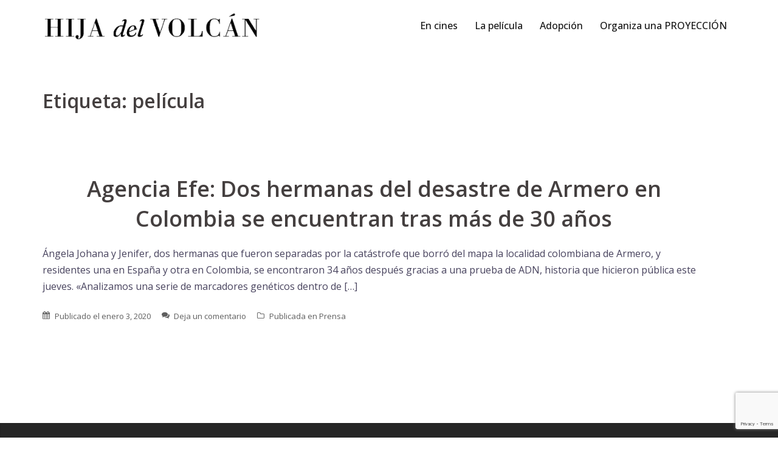

--- FILE ---
content_type: text/html; charset=utf-8
request_url: https://www.google.com/recaptcha/api2/anchor?ar=1&k=6LdJZ-wqAAAAANUjAg2zOZ4jaCnk-00OAJ1ht6vy&co=aHR0cHM6Ly9oaWphZGVsdm9sY2FuLmNvbTo0NDM.&hl=en&v=PoyoqOPhxBO7pBk68S4YbpHZ&size=invisible&anchor-ms=20000&execute-ms=30000&cb=qi43691y4kfq
body_size: 48967
content:
<!DOCTYPE HTML><html dir="ltr" lang="en"><head><meta http-equiv="Content-Type" content="text/html; charset=UTF-8">
<meta http-equiv="X-UA-Compatible" content="IE=edge">
<title>reCAPTCHA</title>
<style type="text/css">
/* cyrillic-ext */
@font-face {
  font-family: 'Roboto';
  font-style: normal;
  font-weight: 400;
  font-stretch: 100%;
  src: url(//fonts.gstatic.com/s/roboto/v48/KFO7CnqEu92Fr1ME7kSn66aGLdTylUAMa3GUBHMdazTgWw.woff2) format('woff2');
  unicode-range: U+0460-052F, U+1C80-1C8A, U+20B4, U+2DE0-2DFF, U+A640-A69F, U+FE2E-FE2F;
}
/* cyrillic */
@font-face {
  font-family: 'Roboto';
  font-style: normal;
  font-weight: 400;
  font-stretch: 100%;
  src: url(//fonts.gstatic.com/s/roboto/v48/KFO7CnqEu92Fr1ME7kSn66aGLdTylUAMa3iUBHMdazTgWw.woff2) format('woff2');
  unicode-range: U+0301, U+0400-045F, U+0490-0491, U+04B0-04B1, U+2116;
}
/* greek-ext */
@font-face {
  font-family: 'Roboto';
  font-style: normal;
  font-weight: 400;
  font-stretch: 100%;
  src: url(//fonts.gstatic.com/s/roboto/v48/KFO7CnqEu92Fr1ME7kSn66aGLdTylUAMa3CUBHMdazTgWw.woff2) format('woff2');
  unicode-range: U+1F00-1FFF;
}
/* greek */
@font-face {
  font-family: 'Roboto';
  font-style: normal;
  font-weight: 400;
  font-stretch: 100%;
  src: url(//fonts.gstatic.com/s/roboto/v48/KFO7CnqEu92Fr1ME7kSn66aGLdTylUAMa3-UBHMdazTgWw.woff2) format('woff2');
  unicode-range: U+0370-0377, U+037A-037F, U+0384-038A, U+038C, U+038E-03A1, U+03A3-03FF;
}
/* math */
@font-face {
  font-family: 'Roboto';
  font-style: normal;
  font-weight: 400;
  font-stretch: 100%;
  src: url(//fonts.gstatic.com/s/roboto/v48/KFO7CnqEu92Fr1ME7kSn66aGLdTylUAMawCUBHMdazTgWw.woff2) format('woff2');
  unicode-range: U+0302-0303, U+0305, U+0307-0308, U+0310, U+0312, U+0315, U+031A, U+0326-0327, U+032C, U+032F-0330, U+0332-0333, U+0338, U+033A, U+0346, U+034D, U+0391-03A1, U+03A3-03A9, U+03B1-03C9, U+03D1, U+03D5-03D6, U+03F0-03F1, U+03F4-03F5, U+2016-2017, U+2034-2038, U+203C, U+2040, U+2043, U+2047, U+2050, U+2057, U+205F, U+2070-2071, U+2074-208E, U+2090-209C, U+20D0-20DC, U+20E1, U+20E5-20EF, U+2100-2112, U+2114-2115, U+2117-2121, U+2123-214F, U+2190, U+2192, U+2194-21AE, U+21B0-21E5, U+21F1-21F2, U+21F4-2211, U+2213-2214, U+2216-22FF, U+2308-230B, U+2310, U+2319, U+231C-2321, U+2336-237A, U+237C, U+2395, U+239B-23B7, U+23D0, U+23DC-23E1, U+2474-2475, U+25AF, U+25B3, U+25B7, U+25BD, U+25C1, U+25CA, U+25CC, U+25FB, U+266D-266F, U+27C0-27FF, U+2900-2AFF, U+2B0E-2B11, U+2B30-2B4C, U+2BFE, U+3030, U+FF5B, U+FF5D, U+1D400-1D7FF, U+1EE00-1EEFF;
}
/* symbols */
@font-face {
  font-family: 'Roboto';
  font-style: normal;
  font-weight: 400;
  font-stretch: 100%;
  src: url(//fonts.gstatic.com/s/roboto/v48/KFO7CnqEu92Fr1ME7kSn66aGLdTylUAMaxKUBHMdazTgWw.woff2) format('woff2');
  unicode-range: U+0001-000C, U+000E-001F, U+007F-009F, U+20DD-20E0, U+20E2-20E4, U+2150-218F, U+2190, U+2192, U+2194-2199, U+21AF, U+21E6-21F0, U+21F3, U+2218-2219, U+2299, U+22C4-22C6, U+2300-243F, U+2440-244A, U+2460-24FF, U+25A0-27BF, U+2800-28FF, U+2921-2922, U+2981, U+29BF, U+29EB, U+2B00-2BFF, U+4DC0-4DFF, U+FFF9-FFFB, U+10140-1018E, U+10190-1019C, U+101A0, U+101D0-101FD, U+102E0-102FB, U+10E60-10E7E, U+1D2C0-1D2D3, U+1D2E0-1D37F, U+1F000-1F0FF, U+1F100-1F1AD, U+1F1E6-1F1FF, U+1F30D-1F30F, U+1F315, U+1F31C, U+1F31E, U+1F320-1F32C, U+1F336, U+1F378, U+1F37D, U+1F382, U+1F393-1F39F, U+1F3A7-1F3A8, U+1F3AC-1F3AF, U+1F3C2, U+1F3C4-1F3C6, U+1F3CA-1F3CE, U+1F3D4-1F3E0, U+1F3ED, U+1F3F1-1F3F3, U+1F3F5-1F3F7, U+1F408, U+1F415, U+1F41F, U+1F426, U+1F43F, U+1F441-1F442, U+1F444, U+1F446-1F449, U+1F44C-1F44E, U+1F453, U+1F46A, U+1F47D, U+1F4A3, U+1F4B0, U+1F4B3, U+1F4B9, U+1F4BB, U+1F4BF, U+1F4C8-1F4CB, U+1F4D6, U+1F4DA, U+1F4DF, U+1F4E3-1F4E6, U+1F4EA-1F4ED, U+1F4F7, U+1F4F9-1F4FB, U+1F4FD-1F4FE, U+1F503, U+1F507-1F50B, U+1F50D, U+1F512-1F513, U+1F53E-1F54A, U+1F54F-1F5FA, U+1F610, U+1F650-1F67F, U+1F687, U+1F68D, U+1F691, U+1F694, U+1F698, U+1F6AD, U+1F6B2, U+1F6B9-1F6BA, U+1F6BC, U+1F6C6-1F6CF, U+1F6D3-1F6D7, U+1F6E0-1F6EA, U+1F6F0-1F6F3, U+1F6F7-1F6FC, U+1F700-1F7FF, U+1F800-1F80B, U+1F810-1F847, U+1F850-1F859, U+1F860-1F887, U+1F890-1F8AD, U+1F8B0-1F8BB, U+1F8C0-1F8C1, U+1F900-1F90B, U+1F93B, U+1F946, U+1F984, U+1F996, U+1F9E9, U+1FA00-1FA6F, U+1FA70-1FA7C, U+1FA80-1FA89, U+1FA8F-1FAC6, U+1FACE-1FADC, U+1FADF-1FAE9, U+1FAF0-1FAF8, U+1FB00-1FBFF;
}
/* vietnamese */
@font-face {
  font-family: 'Roboto';
  font-style: normal;
  font-weight: 400;
  font-stretch: 100%;
  src: url(//fonts.gstatic.com/s/roboto/v48/KFO7CnqEu92Fr1ME7kSn66aGLdTylUAMa3OUBHMdazTgWw.woff2) format('woff2');
  unicode-range: U+0102-0103, U+0110-0111, U+0128-0129, U+0168-0169, U+01A0-01A1, U+01AF-01B0, U+0300-0301, U+0303-0304, U+0308-0309, U+0323, U+0329, U+1EA0-1EF9, U+20AB;
}
/* latin-ext */
@font-face {
  font-family: 'Roboto';
  font-style: normal;
  font-weight: 400;
  font-stretch: 100%;
  src: url(//fonts.gstatic.com/s/roboto/v48/KFO7CnqEu92Fr1ME7kSn66aGLdTylUAMa3KUBHMdazTgWw.woff2) format('woff2');
  unicode-range: U+0100-02BA, U+02BD-02C5, U+02C7-02CC, U+02CE-02D7, U+02DD-02FF, U+0304, U+0308, U+0329, U+1D00-1DBF, U+1E00-1E9F, U+1EF2-1EFF, U+2020, U+20A0-20AB, U+20AD-20C0, U+2113, U+2C60-2C7F, U+A720-A7FF;
}
/* latin */
@font-face {
  font-family: 'Roboto';
  font-style: normal;
  font-weight: 400;
  font-stretch: 100%;
  src: url(//fonts.gstatic.com/s/roboto/v48/KFO7CnqEu92Fr1ME7kSn66aGLdTylUAMa3yUBHMdazQ.woff2) format('woff2');
  unicode-range: U+0000-00FF, U+0131, U+0152-0153, U+02BB-02BC, U+02C6, U+02DA, U+02DC, U+0304, U+0308, U+0329, U+2000-206F, U+20AC, U+2122, U+2191, U+2193, U+2212, U+2215, U+FEFF, U+FFFD;
}
/* cyrillic-ext */
@font-face {
  font-family: 'Roboto';
  font-style: normal;
  font-weight: 500;
  font-stretch: 100%;
  src: url(//fonts.gstatic.com/s/roboto/v48/KFO7CnqEu92Fr1ME7kSn66aGLdTylUAMa3GUBHMdazTgWw.woff2) format('woff2');
  unicode-range: U+0460-052F, U+1C80-1C8A, U+20B4, U+2DE0-2DFF, U+A640-A69F, U+FE2E-FE2F;
}
/* cyrillic */
@font-face {
  font-family: 'Roboto';
  font-style: normal;
  font-weight: 500;
  font-stretch: 100%;
  src: url(//fonts.gstatic.com/s/roboto/v48/KFO7CnqEu92Fr1ME7kSn66aGLdTylUAMa3iUBHMdazTgWw.woff2) format('woff2');
  unicode-range: U+0301, U+0400-045F, U+0490-0491, U+04B0-04B1, U+2116;
}
/* greek-ext */
@font-face {
  font-family: 'Roboto';
  font-style: normal;
  font-weight: 500;
  font-stretch: 100%;
  src: url(//fonts.gstatic.com/s/roboto/v48/KFO7CnqEu92Fr1ME7kSn66aGLdTylUAMa3CUBHMdazTgWw.woff2) format('woff2');
  unicode-range: U+1F00-1FFF;
}
/* greek */
@font-face {
  font-family: 'Roboto';
  font-style: normal;
  font-weight: 500;
  font-stretch: 100%;
  src: url(//fonts.gstatic.com/s/roboto/v48/KFO7CnqEu92Fr1ME7kSn66aGLdTylUAMa3-UBHMdazTgWw.woff2) format('woff2');
  unicode-range: U+0370-0377, U+037A-037F, U+0384-038A, U+038C, U+038E-03A1, U+03A3-03FF;
}
/* math */
@font-face {
  font-family: 'Roboto';
  font-style: normal;
  font-weight: 500;
  font-stretch: 100%;
  src: url(//fonts.gstatic.com/s/roboto/v48/KFO7CnqEu92Fr1ME7kSn66aGLdTylUAMawCUBHMdazTgWw.woff2) format('woff2');
  unicode-range: U+0302-0303, U+0305, U+0307-0308, U+0310, U+0312, U+0315, U+031A, U+0326-0327, U+032C, U+032F-0330, U+0332-0333, U+0338, U+033A, U+0346, U+034D, U+0391-03A1, U+03A3-03A9, U+03B1-03C9, U+03D1, U+03D5-03D6, U+03F0-03F1, U+03F4-03F5, U+2016-2017, U+2034-2038, U+203C, U+2040, U+2043, U+2047, U+2050, U+2057, U+205F, U+2070-2071, U+2074-208E, U+2090-209C, U+20D0-20DC, U+20E1, U+20E5-20EF, U+2100-2112, U+2114-2115, U+2117-2121, U+2123-214F, U+2190, U+2192, U+2194-21AE, U+21B0-21E5, U+21F1-21F2, U+21F4-2211, U+2213-2214, U+2216-22FF, U+2308-230B, U+2310, U+2319, U+231C-2321, U+2336-237A, U+237C, U+2395, U+239B-23B7, U+23D0, U+23DC-23E1, U+2474-2475, U+25AF, U+25B3, U+25B7, U+25BD, U+25C1, U+25CA, U+25CC, U+25FB, U+266D-266F, U+27C0-27FF, U+2900-2AFF, U+2B0E-2B11, U+2B30-2B4C, U+2BFE, U+3030, U+FF5B, U+FF5D, U+1D400-1D7FF, U+1EE00-1EEFF;
}
/* symbols */
@font-face {
  font-family: 'Roboto';
  font-style: normal;
  font-weight: 500;
  font-stretch: 100%;
  src: url(//fonts.gstatic.com/s/roboto/v48/KFO7CnqEu92Fr1ME7kSn66aGLdTylUAMaxKUBHMdazTgWw.woff2) format('woff2');
  unicode-range: U+0001-000C, U+000E-001F, U+007F-009F, U+20DD-20E0, U+20E2-20E4, U+2150-218F, U+2190, U+2192, U+2194-2199, U+21AF, U+21E6-21F0, U+21F3, U+2218-2219, U+2299, U+22C4-22C6, U+2300-243F, U+2440-244A, U+2460-24FF, U+25A0-27BF, U+2800-28FF, U+2921-2922, U+2981, U+29BF, U+29EB, U+2B00-2BFF, U+4DC0-4DFF, U+FFF9-FFFB, U+10140-1018E, U+10190-1019C, U+101A0, U+101D0-101FD, U+102E0-102FB, U+10E60-10E7E, U+1D2C0-1D2D3, U+1D2E0-1D37F, U+1F000-1F0FF, U+1F100-1F1AD, U+1F1E6-1F1FF, U+1F30D-1F30F, U+1F315, U+1F31C, U+1F31E, U+1F320-1F32C, U+1F336, U+1F378, U+1F37D, U+1F382, U+1F393-1F39F, U+1F3A7-1F3A8, U+1F3AC-1F3AF, U+1F3C2, U+1F3C4-1F3C6, U+1F3CA-1F3CE, U+1F3D4-1F3E0, U+1F3ED, U+1F3F1-1F3F3, U+1F3F5-1F3F7, U+1F408, U+1F415, U+1F41F, U+1F426, U+1F43F, U+1F441-1F442, U+1F444, U+1F446-1F449, U+1F44C-1F44E, U+1F453, U+1F46A, U+1F47D, U+1F4A3, U+1F4B0, U+1F4B3, U+1F4B9, U+1F4BB, U+1F4BF, U+1F4C8-1F4CB, U+1F4D6, U+1F4DA, U+1F4DF, U+1F4E3-1F4E6, U+1F4EA-1F4ED, U+1F4F7, U+1F4F9-1F4FB, U+1F4FD-1F4FE, U+1F503, U+1F507-1F50B, U+1F50D, U+1F512-1F513, U+1F53E-1F54A, U+1F54F-1F5FA, U+1F610, U+1F650-1F67F, U+1F687, U+1F68D, U+1F691, U+1F694, U+1F698, U+1F6AD, U+1F6B2, U+1F6B9-1F6BA, U+1F6BC, U+1F6C6-1F6CF, U+1F6D3-1F6D7, U+1F6E0-1F6EA, U+1F6F0-1F6F3, U+1F6F7-1F6FC, U+1F700-1F7FF, U+1F800-1F80B, U+1F810-1F847, U+1F850-1F859, U+1F860-1F887, U+1F890-1F8AD, U+1F8B0-1F8BB, U+1F8C0-1F8C1, U+1F900-1F90B, U+1F93B, U+1F946, U+1F984, U+1F996, U+1F9E9, U+1FA00-1FA6F, U+1FA70-1FA7C, U+1FA80-1FA89, U+1FA8F-1FAC6, U+1FACE-1FADC, U+1FADF-1FAE9, U+1FAF0-1FAF8, U+1FB00-1FBFF;
}
/* vietnamese */
@font-face {
  font-family: 'Roboto';
  font-style: normal;
  font-weight: 500;
  font-stretch: 100%;
  src: url(//fonts.gstatic.com/s/roboto/v48/KFO7CnqEu92Fr1ME7kSn66aGLdTylUAMa3OUBHMdazTgWw.woff2) format('woff2');
  unicode-range: U+0102-0103, U+0110-0111, U+0128-0129, U+0168-0169, U+01A0-01A1, U+01AF-01B0, U+0300-0301, U+0303-0304, U+0308-0309, U+0323, U+0329, U+1EA0-1EF9, U+20AB;
}
/* latin-ext */
@font-face {
  font-family: 'Roboto';
  font-style: normal;
  font-weight: 500;
  font-stretch: 100%;
  src: url(//fonts.gstatic.com/s/roboto/v48/KFO7CnqEu92Fr1ME7kSn66aGLdTylUAMa3KUBHMdazTgWw.woff2) format('woff2');
  unicode-range: U+0100-02BA, U+02BD-02C5, U+02C7-02CC, U+02CE-02D7, U+02DD-02FF, U+0304, U+0308, U+0329, U+1D00-1DBF, U+1E00-1E9F, U+1EF2-1EFF, U+2020, U+20A0-20AB, U+20AD-20C0, U+2113, U+2C60-2C7F, U+A720-A7FF;
}
/* latin */
@font-face {
  font-family: 'Roboto';
  font-style: normal;
  font-weight: 500;
  font-stretch: 100%;
  src: url(//fonts.gstatic.com/s/roboto/v48/KFO7CnqEu92Fr1ME7kSn66aGLdTylUAMa3yUBHMdazQ.woff2) format('woff2');
  unicode-range: U+0000-00FF, U+0131, U+0152-0153, U+02BB-02BC, U+02C6, U+02DA, U+02DC, U+0304, U+0308, U+0329, U+2000-206F, U+20AC, U+2122, U+2191, U+2193, U+2212, U+2215, U+FEFF, U+FFFD;
}
/* cyrillic-ext */
@font-face {
  font-family: 'Roboto';
  font-style: normal;
  font-weight: 900;
  font-stretch: 100%;
  src: url(//fonts.gstatic.com/s/roboto/v48/KFO7CnqEu92Fr1ME7kSn66aGLdTylUAMa3GUBHMdazTgWw.woff2) format('woff2');
  unicode-range: U+0460-052F, U+1C80-1C8A, U+20B4, U+2DE0-2DFF, U+A640-A69F, U+FE2E-FE2F;
}
/* cyrillic */
@font-face {
  font-family: 'Roboto';
  font-style: normal;
  font-weight: 900;
  font-stretch: 100%;
  src: url(//fonts.gstatic.com/s/roboto/v48/KFO7CnqEu92Fr1ME7kSn66aGLdTylUAMa3iUBHMdazTgWw.woff2) format('woff2');
  unicode-range: U+0301, U+0400-045F, U+0490-0491, U+04B0-04B1, U+2116;
}
/* greek-ext */
@font-face {
  font-family: 'Roboto';
  font-style: normal;
  font-weight: 900;
  font-stretch: 100%;
  src: url(//fonts.gstatic.com/s/roboto/v48/KFO7CnqEu92Fr1ME7kSn66aGLdTylUAMa3CUBHMdazTgWw.woff2) format('woff2');
  unicode-range: U+1F00-1FFF;
}
/* greek */
@font-face {
  font-family: 'Roboto';
  font-style: normal;
  font-weight: 900;
  font-stretch: 100%;
  src: url(//fonts.gstatic.com/s/roboto/v48/KFO7CnqEu92Fr1ME7kSn66aGLdTylUAMa3-UBHMdazTgWw.woff2) format('woff2');
  unicode-range: U+0370-0377, U+037A-037F, U+0384-038A, U+038C, U+038E-03A1, U+03A3-03FF;
}
/* math */
@font-face {
  font-family: 'Roboto';
  font-style: normal;
  font-weight: 900;
  font-stretch: 100%;
  src: url(//fonts.gstatic.com/s/roboto/v48/KFO7CnqEu92Fr1ME7kSn66aGLdTylUAMawCUBHMdazTgWw.woff2) format('woff2');
  unicode-range: U+0302-0303, U+0305, U+0307-0308, U+0310, U+0312, U+0315, U+031A, U+0326-0327, U+032C, U+032F-0330, U+0332-0333, U+0338, U+033A, U+0346, U+034D, U+0391-03A1, U+03A3-03A9, U+03B1-03C9, U+03D1, U+03D5-03D6, U+03F0-03F1, U+03F4-03F5, U+2016-2017, U+2034-2038, U+203C, U+2040, U+2043, U+2047, U+2050, U+2057, U+205F, U+2070-2071, U+2074-208E, U+2090-209C, U+20D0-20DC, U+20E1, U+20E5-20EF, U+2100-2112, U+2114-2115, U+2117-2121, U+2123-214F, U+2190, U+2192, U+2194-21AE, U+21B0-21E5, U+21F1-21F2, U+21F4-2211, U+2213-2214, U+2216-22FF, U+2308-230B, U+2310, U+2319, U+231C-2321, U+2336-237A, U+237C, U+2395, U+239B-23B7, U+23D0, U+23DC-23E1, U+2474-2475, U+25AF, U+25B3, U+25B7, U+25BD, U+25C1, U+25CA, U+25CC, U+25FB, U+266D-266F, U+27C0-27FF, U+2900-2AFF, U+2B0E-2B11, U+2B30-2B4C, U+2BFE, U+3030, U+FF5B, U+FF5D, U+1D400-1D7FF, U+1EE00-1EEFF;
}
/* symbols */
@font-face {
  font-family: 'Roboto';
  font-style: normal;
  font-weight: 900;
  font-stretch: 100%;
  src: url(//fonts.gstatic.com/s/roboto/v48/KFO7CnqEu92Fr1ME7kSn66aGLdTylUAMaxKUBHMdazTgWw.woff2) format('woff2');
  unicode-range: U+0001-000C, U+000E-001F, U+007F-009F, U+20DD-20E0, U+20E2-20E4, U+2150-218F, U+2190, U+2192, U+2194-2199, U+21AF, U+21E6-21F0, U+21F3, U+2218-2219, U+2299, U+22C4-22C6, U+2300-243F, U+2440-244A, U+2460-24FF, U+25A0-27BF, U+2800-28FF, U+2921-2922, U+2981, U+29BF, U+29EB, U+2B00-2BFF, U+4DC0-4DFF, U+FFF9-FFFB, U+10140-1018E, U+10190-1019C, U+101A0, U+101D0-101FD, U+102E0-102FB, U+10E60-10E7E, U+1D2C0-1D2D3, U+1D2E0-1D37F, U+1F000-1F0FF, U+1F100-1F1AD, U+1F1E6-1F1FF, U+1F30D-1F30F, U+1F315, U+1F31C, U+1F31E, U+1F320-1F32C, U+1F336, U+1F378, U+1F37D, U+1F382, U+1F393-1F39F, U+1F3A7-1F3A8, U+1F3AC-1F3AF, U+1F3C2, U+1F3C4-1F3C6, U+1F3CA-1F3CE, U+1F3D4-1F3E0, U+1F3ED, U+1F3F1-1F3F3, U+1F3F5-1F3F7, U+1F408, U+1F415, U+1F41F, U+1F426, U+1F43F, U+1F441-1F442, U+1F444, U+1F446-1F449, U+1F44C-1F44E, U+1F453, U+1F46A, U+1F47D, U+1F4A3, U+1F4B0, U+1F4B3, U+1F4B9, U+1F4BB, U+1F4BF, U+1F4C8-1F4CB, U+1F4D6, U+1F4DA, U+1F4DF, U+1F4E3-1F4E6, U+1F4EA-1F4ED, U+1F4F7, U+1F4F9-1F4FB, U+1F4FD-1F4FE, U+1F503, U+1F507-1F50B, U+1F50D, U+1F512-1F513, U+1F53E-1F54A, U+1F54F-1F5FA, U+1F610, U+1F650-1F67F, U+1F687, U+1F68D, U+1F691, U+1F694, U+1F698, U+1F6AD, U+1F6B2, U+1F6B9-1F6BA, U+1F6BC, U+1F6C6-1F6CF, U+1F6D3-1F6D7, U+1F6E0-1F6EA, U+1F6F0-1F6F3, U+1F6F7-1F6FC, U+1F700-1F7FF, U+1F800-1F80B, U+1F810-1F847, U+1F850-1F859, U+1F860-1F887, U+1F890-1F8AD, U+1F8B0-1F8BB, U+1F8C0-1F8C1, U+1F900-1F90B, U+1F93B, U+1F946, U+1F984, U+1F996, U+1F9E9, U+1FA00-1FA6F, U+1FA70-1FA7C, U+1FA80-1FA89, U+1FA8F-1FAC6, U+1FACE-1FADC, U+1FADF-1FAE9, U+1FAF0-1FAF8, U+1FB00-1FBFF;
}
/* vietnamese */
@font-face {
  font-family: 'Roboto';
  font-style: normal;
  font-weight: 900;
  font-stretch: 100%;
  src: url(//fonts.gstatic.com/s/roboto/v48/KFO7CnqEu92Fr1ME7kSn66aGLdTylUAMa3OUBHMdazTgWw.woff2) format('woff2');
  unicode-range: U+0102-0103, U+0110-0111, U+0128-0129, U+0168-0169, U+01A0-01A1, U+01AF-01B0, U+0300-0301, U+0303-0304, U+0308-0309, U+0323, U+0329, U+1EA0-1EF9, U+20AB;
}
/* latin-ext */
@font-face {
  font-family: 'Roboto';
  font-style: normal;
  font-weight: 900;
  font-stretch: 100%;
  src: url(//fonts.gstatic.com/s/roboto/v48/KFO7CnqEu92Fr1ME7kSn66aGLdTylUAMa3KUBHMdazTgWw.woff2) format('woff2');
  unicode-range: U+0100-02BA, U+02BD-02C5, U+02C7-02CC, U+02CE-02D7, U+02DD-02FF, U+0304, U+0308, U+0329, U+1D00-1DBF, U+1E00-1E9F, U+1EF2-1EFF, U+2020, U+20A0-20AB, U+20AD-20C0, U+2113, U+2C60-2C7F, U+A720-A7FF;
}
/* latin */
@font-face {
  font-family: 'Roboto';
  font-style: normal;
  font-weight: 900;
  font-stretch: 100%;
  src: url(//fonts.gstatic.com/s/roboto/v48/KFO7CnqEu92Fr1ME7kSn66aGLdTylUAMa3yUBHMdazQ.woff2) format('woff2');
  unicode-range: U+0000-00FF, U+0131, U+0152-0153, U+02BB-02BC, U+02C6, U+02DA, U+02DC, U+0304, U+0308, U+0329, U+2000-206F, U+20AC, U+2122, U+2191, U+2193, U+2212, U+2215, U+FEFF, U+FFFD;
}

</style>
<link rel="stylesheet" type="text/css" href="https://www.gstatic.com/recaptcha/releases/PoyoqOPhxBO7pBk68S4YbpHZ/styles__ltr.css">
<script nonce="qZuIzuwMUNzjfIRGaoU_CQ" type="text/javascript">window['__recaptcha_api'] = 'https://www.google.com/recaptcha/api2/';</script>
<script type="text/javascript" src="https://www.gstatic.com/recaptcha/releases/PoyoqOPhxBO7pBk68S4YbpHZ/recaptcha__en.js" nonce="qZuIzuwMUNzjfIRGaoU_CQ">
      
    </script></head>
<body><div id="rc-anchor-alert" class="rc-anchor-alert"></div>
<input type="hidden" id="recaptcha-token" value="[base64]">
<script type="text/javascript" nonce="qZuIzuwMUNzjfIRGaoU_CQ">
      recaptcha.anchor.Main.init("[\x22ainput\x22,[\x22bgdata\x22,\x22\x22,\[base64]/[base64]/[base64]/KE4oMTI0LHYsdi5HKSxMWihsLHYpKTpOKDEyNCx2LGwpLFYpLHYpLFQpKSxGKDE3MSx2KX0scjc9ZnVuY3Rpb24obCl7cmV0dXJuIGx9LEM9ZnVuY3Rpb24obCxWLHYpe04odixsLFYpLFZbYWtdPTI3OTZ9LG49ZnVuY3Rpb24obCxWKXtWLlg9KChWLlg/[base64]/[base64]/[base64]/[base64]/[base64]/[base64]/[base64]/[base64]/[base64]/[base64]/[base64]\\u003d\x22,\[base64]\\u003d\x22,\[base64]/CiwVML8KgZ8O/PhHDq2HCrsOAwqjDicKlwr7DrcOMGH55wqRnRBJUWsOpXhzChcO1c8KEUsKLw4/CunLDiSEywoZ0w7howrzDuW1oDsOewpnDm0tIw4NzAMK6wovCpMOgw6ZyAMKmNDFUwrvDqcKiTcK/[base64]/Ct8KIwrbDksOVwr/CgSvCnsORBDLCrRItBkdPwpvDlcOUHMKsGMKhIEvDsMKCw6sPWMKuHmVrWcKGdcKnQD/Ch3DDjsOzwpvDncO9b8Owwp7DvMKOw6DDh0IOw5Ydw7Y3B244Ri5ZwrXDqH7CgHLCoSbDvD/DiXfDrCXDgsO6w4IPJXLCgWJaFsOmwpc6wqbDqcK/[base64]/Dp1HCn2rClcOBbydubSEDw7vDkFN6IcK9wqREwrY8wpHDjk/Dk8OiM8KKS8KxO8OQwrojwpgJR08GPH97woEYw7Mlw6M3YR/DkcKmTsO3w4hSwrHCrcKlw6PCj1hUwqzCuMKHOMKkwq/Cs8KvBVHChUDDuMKfwrrCqcK/S8OuMhnCncKiwobDtizCtsO3GDjChcK/KW8pw6kfw4fDqzPDm0DDqsK8w6wOCWTDunrDssKjUcObTsO7FMO1fALDrFBOw4F6T8OMJixNZlVJwq/CpMK0O0fDpMOQw4PDvMOEZ2k5ChbCvMOHSMOzcA0hXWJuwpfCoioqw5TDmMOxLTMcw7LCmMKWwqRIw78+w5XDnRlPw5VcIAJ+w5rDjcKZwqfChE3DoDtfW8KqIMOEwqDDi8OLwqNpW3whUjclfcO1V8KgGsO6MXfCicKlTMK+DcKwwqHDkTTCmyMiJXUIw6bDhcO/[base64]/DhsKrwrQ7w7ZYRsORw7TCn8K5YUvCtStGwojDtksAw7QwSsKqU8K8LVo0wrt1XsO3wrHCssKnA8O8J8KGwplEaXTCi8KfLMKgRcKrJG4nwoRcw5YsZMOlw4LCgsOiwr5jJsKCdnArwpIXwo/CpGfDtcK7w7IjwrnDt8KLDcOhCsKudFJYwqBmcCDDkcKDX0NLw7TDpcKDbMO8fxnCk3vDvmAJSMO1fsOFaMK9OsOVWsKSHcKiw5vDkTbDsE3ChcKXWR7Dvl/[base64]/DiWLCmsKOw5fDiXPCu8OCwr3ChSPCtMO8YcKAHTjCizrDnlHDgsOcCnFhwq3Dm8Ofw4RiTCNuwoPDkXnDtsK6VxHCksOjw4bCo8K0wrvCpMKlwp0rwonCiW3Cow7CsnPDosKmGzTDgsKPFcOYdsOSLVV1w6DCm2vDji0kw6bCtMOUwrB9FMKoDgB/JsKyw7MNwpXCs8O/J8KkIT9qwqfDmEPDvngnAgHDvsO+wpdvw5hawpnCklfCnMODWcOgwosKE8KoI8KEw7DDn28VB8OxZmrCnyLDnRo1RMOBw4jDvE09XsKmwo12JsOkeh7CkMKQHMKaXsOvCiXCo8OiKMOjHF0rZnXDv8KjL8Kew45SB3Rkw6kwXcKBw4fDjsOrcsKpwrZad33Dh2TCuWl/BsKkH8OTw6jDiA/Dt8KOHcO0XHzDucO/WVlQSDjChAnCssOWw7bDpQrCiEVHw7xeej4NL1hkXcKrwqjCvj/[base64]/CrcOrwq7DlAggbFR3b8O2wqjDqCR+w4wXF8OKwr51ZMKNwq3Dp3piwokYwrBTwoUkwp3CiGbCjcK2LhjCvGfDn8OeGGLCjMK1YzvCisOJYFwqw6LCs1zDncO1TMOYbzPCvcKvw4/DvMKDwqrDlnE3WEhUYsK8NloKwrBNQ8Kbw4BLdyt9w6vCjEIXN2Uqw5fDrsKpRcO6wrBvwoVuw74+wr/DhVVnKRYPJTVtPELCj8OWbSciIn7DokPCkj3DscOQMXt2J0IHX8KEwp3DrHNMfDw3w4/CsMOMF8Obw51TQMOLPloTHhXCjMKFEyrCoWBjDcKAw5HCnsKgPsKKBMKJDSjDtMOUwrvDlyXCtEplTMKFwovCrsOWwrppwpkdw73CpnfDmHJRHMOOw4PCscKvKFBdR8Kxw7p5wrrDpQTCm8KIE0EOw6VlwrxUTMKDVSccfcO/VcOKw5XCoDVnwp1awoPDgUQ/wqQJw6PCpcKVScKLw5XDiCNiw6dtHDVgw4HDvMK/[base64]/DvsKzTFY6cFhUWsODHyQTw6VVaMKGw6Bfw4rCvX8WwpbCp8KAw4TDocKrFMKHbSM9IB8sfzrDqsODZ1wGNsK1XmLCgsKqw6XDgFIbw4HCvcOUSnRdwr0eN8OPWsKVXW7CqMK+wqB3OmjDhsKNHcK/w4sbwr/CgRbCtjvDuF5aw7sRw7/CicOYw4xJNmvDjMOqwrHDlCpWw5/Do8KAI8KGw67DpQrDh8O5wpDCtsKiwqHDjMOewqzDuFbDkcOpw7ptZBx2wrbCo8Opw5rDlgUhBjPCpGFZQMKxC8O7w5fDk8KNwqJWwqBuAsOZdw7CuSXDsX7CjsKMIMOIw6RFKMO7bMOPwr/Cr8OIM8Ogb8Kmw77CjW4WKMOpZhjCqRnDlHrDgFEZwokOGE/DmsKDwpHDgMOuCcKkPcKUf8KmS8K9I19XwpIDQmk0woPCocO/[base64]/CrsKzwqHChR5MEMO1RQfDg8KDwpFVYETDqVXCoF3DlcKywqrDpcO9w5ZJaEjDthPCgkFrIsK2wqXDkAfCjUrClE9PMsOgw6kuBAAuEcK0w50ww5jCqMKKw7Fhwr/DkAkcwqDCrD7ClsKDwptya2LCiQ3Dn2vCnS3Dq8OiwphSwrvCj1x8D8K6MjzDjxEtLAXCqDXDpMOqw6bCoMKVwp/[base64]/Q8K5RCLDvMOFwqkSwprCnXR6FzjCucK1w7s0S8K5RWPCtjTDn1Eywqd6bDJrwpE6bMOUKibCkgXCvsK7w4RJwoVlw5/[base64]/CrGfCmsO9K8KsMHnDgylFwqHCrcKndcO+wpzCjsO2w5/DiDMKw6HCiT41wrRewrJ4w5DCgcOyIEbDk0p6Yy0SQB92MMOTwpMEKsOIwq1Aw4fDssKbHMO+wrlaFSRDw4QfOhtjwpwxK8O4Kisfw6bDm8KZwo8Sb8K3bcO+w7LDncKzwotDw7HClcKaCcOhwofDq1/DgjMDFMOoCTfChWjCm3goHG7ClsKRw7c/w6VUUsO/diPCnMO0w5rDncOmYBzDp8OIw5xHwq18MndxAsKlUw15wojCjcOsURQYH2RXLcKqSsOsHi3Dt0E5VMOhZcOHUQIfw7nDv8KfdMKEw4FHKEPDq3plemrDoMOzw4rDpT/CkSnDrFvCvMORORF6csKDVmVNw4MbwqHClcK+OsK7GsKAJAd2wpjCp1MQEsOJw7/CnMKxdcOKwpTDr8KKT2sTe8OoDMKNw7TCuy/DqsOyeXfCocK5Fy/CgsKYUiwbw4d2wr0Gw4XDjxHDkMKjw4gqW8KUSsKMAcOMH8Oze8KHRMKrCMOvwptawqNlwqoCwqUHU8K7bhrClcKmZ3ULfTJzG8OzXMO1Q8KjwrsXcGDCqy/DqHfDtsK6woRXQRPDusKmwrjCv8KWwo7CsMOTw5tgX8KcYTELwpfCk8OrRhDCkkRqasKIFmXDpcK0wo9rDsK+wp5pw4TDqsO8LRd3w6zDoMKmNmZrw4/DhirCklfCq8O3U8OpNykUwoLCuQ7Ct2XDsSJTwrBbLsO7w6jDqhVkw7ZUwoR1GMOzwp4PQi/DijDCj8KdwpdZL8OOw7hNw7c4wpFiw60Iw6U1w4/CoMKdIHHCrldBw5g2wqXDoX3Dn3h+w7hiwoJ+w7IiwqLDsjwvScK8VcOXw4HCnsO3w49BwovCpsOywqPCoSR0w6Q9wrzDqzjDvizDlVzCgCPClsO0w5LCgsOxTVcawoIfwprCnlfDl8KpwpbDqjdie1HDrMOubGMjJ8OfQDoNw5vDrS/Ci8OaSW3CjMOKE8O7w6rDjMO/w4fDm8KRwrXCqnYfwr0xMsO1w4pfwoQmwrLCoAPClMKDdy7CtMKRVHDDncO5YH1/U8OuYsKFwrTCicOjw5vDhGg5D0zCtsKJw6B9wpXDphnCm8K8w4jCpMOqwoNtwqXDpsKIf37DnxYEUB3DpCcGw41XAg7DtR/Dp8KjbjTDu8KFw5VDLjwGHsOWM8KPwonDl8KVwqbDokoAUW3CgMOjesKCwolCR2/CgsKdwpDDnB4zBDfDosOdB8KcwpHCnQ9TwrVYw57CiMOIc8O+w6PCv0XCsR0yw7PDijxtwo/DhsK9wo3DkMKyWMKKw4HCtGTCpxfCmn9aw5LDsknCs8KQFyIDQcO4w5XDmyBQIBzDmsODHcKbwrzChBzDsMOwasKEAWUXSMOZUsOcRyowc8OJL8KRwrzCicKCwo3DgxFGw7gFwr/DjcOKBsKWcsKZH8OiEsOlX8Kbw5DDu2/CplvDrCAkNMORw7LCt8Oaw7nDrcKEUcKewq7CpkthLm7ClzvDiTNzG8Kqw7rDizPDjnAtTMOywoRgwrNzQx/CrXI/[base64]/Djxt8wr5hwpLCuFB0JBY9wqYXwrHCnFUuw5tvw5nDsVDChsO+F8O9w4TDlcKqSMO3w60USMKhwrghwqEbw6DCiMKbBWkIwqTClMOAwrEaw63Cog3Ch8KXDyTDlRdwwrrCvMKSw7Riw6RFfsK/ehxuJWNOJcK1QMKIwq49VxzCu8KJR3HCocO2wpvDu8Kmw5YBTcKlGcO3JcOZV2c4w7MAFi7CjMKTwpwMw51EaA5TwrvDjxXDm8Odwp13wqlEbcO5FMKHwr5tw7Qlwr/DmhLCusK6FiYAwrHDohDCi07Cm0TDpH7Dnz3Cm8Obwo93d8OTU1BRIcOQDMKvDB4GFCbCsXDDscOWw73DrzVYw6NrFFQnwpUdw7Rlw73Cgj3Clwpcw7c/a1fCt8KvwpvCp8OEPnhhQ8KsQWI0wqc1ccKNQMKudsKmw6smw6TDs8KIwogAw719bMKww6TCgkjDvxBJw5vCi8OfNcKqwqFGJHvCtTLCtMK8N8O2HsKZP1/CvFEbAsKgw6HCmsOTwrRXw67ClsKHJsOwHlJjGsKMPgZFRnbCtcKPw7oJw6fDhSjDq8OfW8KMw6lBX8KTw5XCpsKkahHCiXvClcK0SMOew6/CsVrCkQ4JXcKTNcKdw4PDoBvDmsKZw5jClsKKwoIQJxjClsOKPjQhZcKPwoUPw7QWw7TCpBJkwpQgwo/CgykvFFk5BTrCosOMZ8KdUDQLwrtKRcOKwpVgasKGwoAbw5bCkmcMScKpFFJSZcKeRDLDlkDCp8OANVHCjgJ5wrkLXRonw6XDsgXCmVRZMU8Zw7/[base64]/D0vDn8O/w67CpcOvaGzDjcOBw5wCVRjChMK9wqdKwrHCpmxWElfDnBDCvsOxJD7CpsOZcVdXYcKodsKMO8KcwoQHw67CkjF3PcK4LMO8G8KjQcOmXSPCnEvCp0DDlMKAPMOSPsK3w6NSTcKNbsO/wrUgwow+X1oIP8OOdyzCrsK1wrrDpMKzwrrCusOoCsKnUMOIfsOjEsOgwrdYwrDCuivCtmdRR1fCicKTR2fDmCwYemPDgmMrwqkWBsKPfk7CvwB/wqIlworClxHDh8OPw4B4w6gNw4UbdRbDscOQwp9pSkJXwqDCkWvClsOHKcK2ZMK7w4XDkwlmQFBvZC7DlWjDlAXCtUHDglxuQwgiQsK/KQXCiGLCj2bDnsKUw57Dl8O/[base64]/M2p1K8KZwrd6F1BXKcK+alDChEnDuDJhR2TDmT5mw6AiwqEfBDoMV3/[base64]/CuDhywqxkFXPDuT/CpwfCs8Oxb8KCC3PCvMOiwrPDkEBlw4bCj8OQwpfCucOjasKcJlMOLMKkw6Q5XRvCuEfCv17DtMOrJ1cnw5NmJhh7c8KJworDtMOcdFfCnQJ1WT4iHW/Dv1IibzDCqUrCqw1fJhzChcOUw73CqcK2woHCtkMuw4LCncKewqEcFcOfScKmw6VGw5JQw7PCscOrwpZzKWZGWcK+byYOw4B3wo9qYCFZahTCsl/CpcKSwplaNipOw4XCqsOCw49yw7TCgMObwp4bXMKWYnnDiygafG3DilbDj8Onwr8twr9RYwNswprCnDxIWRN5esONwoLDqSvDiMOmKsOqJzt1UlDCiFjCrsOGw6PCg2LDk8OvIsKvw6QjwrvDtcOTw7QPPsORIMOIw6HCmhBqPDnDgxHCrmvDlMKCeMO/DC4Zw5h7Cg3Ct8KnH8Kfw7QnwoEhw7dKwrTDlMKZwrDDnkw5DFvDgMOGw5XDr8OwwoXDpB9uwpATw7XDs2HCjcOzVMKTwr/DrcKrcMOvUXkcTcOZwp3DlirDgMOtG8KXwohmw5Q3w7zDusKyw4HDllDDgcKncMKaw6jDpcOKXcOCw784w6Y+w5RALsKzwrgzwroXfHbCkh3DoMKFXMKOw4HDqgrDoRFxKCnDqsOKw4XCvMObw6/DhsKNwo3DrCDDmxcBw5Bmw7PDn8KKwqHDk8KNwoLDkAPDnsODOk5CbjIBw5nDuCzDvcOoc8O6WcOYw53ClcOJC8Klw4XDhFnDhcOFMsOPPRfDnGoQwr0vwpB/T8OawoHChxQpwqV7FTxOw4DCkWDDt8KfQ8Ohw4zDtyJudgPDnSRpTUrDrnNXw6ZmQ8OiwrRPQsKcwppRwpMlBMO+I8O1w6HCvMKjwrEPLF/DlV/CiUF+QFAZw6ARwobCg8Kww7Q/QcODw5DCviXCsDXCmUfCrMOqw5xgw6jCmcOKc8KRNMOKwqB/w71hDDnCs8OhwpnCq8OWDEbCuMO7w6vDkBdIw4obw65/w4RrKCtsw6fDs8OSTiZMwpsIchJYAMKNMcKowq8WKzDDpcOmYSfDoTllcMOYZlrDisK+PsKtCydoTRTDqsKYYHlmw57CrRfCmMONFQPCp8KnFWpMw68Fwos/[base64]/CnsKqw67CusO/w5/Dr8KOcSUsw5VYcsO1BizDmcKtPVDDuGY2DMK5F8KXf8Kmw5hYw7QLw5sBw7VJHUEiSCnCulE7wrHDh8O5UwDDlSbDjMO6wp5KwqPDg0rDn8OgTsKoHkNUG8OTEMO2bhnDkjnDs2wOP8Kww4rDlsKXwpLDuA/DrMKmw7XDpUbCrjNNw6N2w6cYwqBCw5zDiMKKw63DucOiwr0jSj0BJ1DCo8OzwqYpesKICksjw78dw5/[base64]/Dv05Cwp/CpcKxwpjDmcOcwoTDp8KOw4YYw5vDuhPChcKLF8KZwolhw4hGw75QGMORfU7DoE5Mw6nCh8OdYQDCjiNEwrovGMOEw6rDnUXClsKDbSfCvsK7WCHDucOuJynCgD7DplM9Y8KQwr4zw6HDlzfCvsK1wrnCpcKnaMODwpZjwo/DtMOBwqlbw7zCo8K2acOAw7g8csOKRSomw5bCo8KlwpwNE1rDqUPDrQo5fmVow5HCnMKmwqvCqMKrEcKlwovDiUIaM8K9wrlIwqnCrMKRfzbCjsKIw67ChQUYw4vCjkw2wq8BIcKrw4g8B8OMcMKKccOaOsOIwpvDuy/CjcOvXzU6YQPCr8OTEcOTFHYTezI0w5NMwoRnWcODw6EYNA4mGsKPHMOww5bCuTPCvsO4w6bChQnDqx/DnMK9OsOuwqpPUsKuX8KUWU3DjcOOw4/CuD4Ew7rCk8KeZTzCpMKdwqrCqVTDuMKIUzYqw7dXe8KKwrEywojDtzDDoBsmVcOZwpo9EcKlTWLCjhZcw7HClsOzPMKLwpvCqU7CrcKqMGnClx3Dk8OpMcOgd8OPwpTDjMKECcORwq/CoMKPw43CnxrDqMOPLE5SEVvCr1Nlwo5Nwr8sw6XClVd0NcKOU8O3PcOzwrAMY8OVwrzDosKPBwfDv8KbwroFIcKaUhVawo59XMOFdhxHdm8qw7kERjdcFcO4SMOpFsOwwoPDpsOXw4Vmw5pqUMOvwqNHT1cYwp/[base64]/Dui/Cvw7CmyUCPMOBWcKUwq4iZFnDsMO3MsKow4zCkgxzw5fDoMK6InZcwpl8UcKKw7B7w6jDlhzCo0/[base64]/CnR7DgsKrMsKuw5TCrQ4iw5rCq8OaT8OWO8O2woQENMOuBU0pGcOwwrsSAg9mLcO/w7BKPSFVw5vDmlICw6LDmsKzDcOZYWXDunEbaUjDsDFhIMOhRMKyA8Ogw6vDlsOBCGw6BcK3Yi/[base64]/Cr8KPw7tEwrLDqyjCgMKEbHYswqbDrsOdZ8OJOsOgwpfDm1XCvzQoUlnCoMOnwrzDtsK3J3PDscOHwoTCqQB0G3PCvMOHIMK4BUvDmMORJMOhEkLCjsOtBcKVJSfDmcKmLcOzw5gqw5V6w6HCq8OUNcKRw70fw55/[base64]/DocO/wqJPAHYuwr7CjMK7wrbCtD4ZdmcJaGrCp8KswqfCqMOXwrVvw5Edw6zCocOBw7t2aWzCn2fDtEBrTUnDlcO/MsKAO11zw6PDrhQ5EATCo8K5wrk6ScOwTSQlJQJswqJ9wqjCh8Orw6vCrjBVw4vCpMOgw6/[base64]/CiTvDmMOiw71ZMcOxeMORaADCrjjCtMOEMgrDq8KuIsKIPR/DkMKSCD0sw5/DvsK3JsOAHmrCvC3DtMKMwo3DoGs4UVIRwpUswqcAw5LCnETDjcKpwrDDkzgXGjs3wq8FFCM+enbCtMKNLcKoG2h3AhbDr8KYHn/DhsKTM2rDpsOGO8OZwpAmwoYoeznCgsKCwpfCkMOPw73DosOOw6DCsMOQwo/CkMOuacKVZlHDpjHCp8KVRMK/woE5dnISGCXDoVAjeHrDkQ4hw6UhbX19F8KpwrzDiMO/wrbClkjDqXPCgnt1QcOLY8K4wqpSJETCm1JRw41CwoPCtRlXwojCjwjDvycASxTDhTnDqRRTw7QPYcKdHcKMG0XDgsOUwqXCk8OfwpfDrcOiXcKWOsOZwoJ5wojDhMKWwq48wr7DqcK1LXrCpQxvwo7DiS7Ch27CicKPw6c+wrLCn3XClRgYKMOgw6/DhsOWNyjCq8Ozwp84w5fCjjDCp8ObbcOzwrLDvsKTwpotB8OBFcOWw7XDggTCtcOwwoPCh1HDkxAnZMKiZcKhV8Kbw6gEw7fDt3MzCcK2w7/[base64]/[base64]/[base64]/CuyIGUkvDmHvCm8KUwpd8wqhGEmlNYcKew4Z4w6tGwp5DTRtGE8OrwoQSw7TDhsODcsOcR3IkbMKvM05oKW3CksO2E8OwDMOeAcKEw6XCt8OFw6QCw50Cw7zClXNKcU5fwp/[base64]/DuUNaLwzCrynDlsK/d3nDrMOBUDRHZ8O0wrsyZ03DgALDpAjDp8KqUVjCiMO4w7ojKgoMLlPDuwbCp8OSDyl6w61RIgnDmsK+w414w6g0ZcKOw4YHwo/Dh8Orw4QNbFl5SErDm8KhFArCmcKiw6zCvcKKw6MdLsO4SHIYVjTDlMOLwplaH1/CksKYwqRQfB1Kwp0aDkrDtS3CulUTw6LDnG3ClsK+M8K2w7EXw6UiViQFaSdbw7HDqldtw4DCuiTCswplWxnCtsOATXjCtsOHRsOdwp49wqHCsTN/wrg+w61fwrvCisO3bm3Co8Kww6zDlh/[base64]/Dpx/Cv8OUw6LCgmrDqG80NkgMw6cFLsOwP8KEw6h7w50fw63DvsObw6QLw4/DnFEFw7AeTcKuIyzDnyVcw5VTwqtsQTHDjSIDwoRMRMOPwo0fNMOfwqIyw6dzTsK+WX1eNMOCOMKuVhtzwrEmOmLDmcO2VsKow6HDtF/[base64]/eT7CjkVMwqNXw7pUK295w6DDg8KLWmMrwoxWw58yw5XDuw/Di23DmsK6ZizCqW3CocOWAcKEwpEtcsKaMwDDlsKOwoLDr3/CpCbDsU4bw7zCk3XDg8OhWsO4eBFgGVXClMKDwqduw7JEw7MXw43DpMKHc8K2bsKswoJQUSpwe8O4QXIVwrEnHUpDwqUhwq1MYVYaLSpywqLDngDDpW/DqcOhw6Mkw5vCs0fDgMKnaUPDokx/wqbCuDdHUC7DmS5nw6PDsgYNw5TCi8O1w7rDlTnCjQrClFJvbjscw7fCo2UtwpjCoMK8wrTDnH17w78IFAvDkiZDwqPCq8OzLinCocOPbBDDnCnCs8Ouw4rCscKvwqzDt8OIfUbCvcKDEwYrJsKmworDmBscWVc7acKTMsOgbHnCkV/CuMOWdRXCmcKjFsOndcKRw6E7LcOTXcOuOhR1E8Kzwo5KFmbDp8OaesObG8OdeXDDncOaw7TCrsOePl/DhSsJw6oSw7HDg8KkwrdOwrpjw43CisOMwpVxw6Urw4oNwrHCnsK4w43CnjzCkcOhfA7DoGvDpynDnSbCksOgL8OkGcO8w6bCn8K2WjjCgMOLw789YUHCisKjZ8KKGcOOZsO3aHfCqRHDqSnDjSxWAlYGcFYRw6sjw5HCl1LDsMKcY3JsFSbDg8Oww5wPw4VWYy/CisOXwpfDv8O2w73CgyrDiMO1w48kwrzDvMKWw6g1LQbDgsKiVMK0BcKzZ8K9G8KbX8KjSF1XUhvCiWfCqsOvV3/CuMKLw7fCl8Onw6rDpBXCjhdHw4LCukQBZgPDgGwSw43Cr0/Dvz4mIxDDjFsmDcK6w6RkPVzCqcOZMsOQwrfCo8KCwrfCnsOrwqVCwodqwrHCmX8pP2sdOcKdwrlfw5VnwociwqzDtcO2QMKHYcOkVlgofmgcwrp0CsK3EMOkacOEw4cBw5sqwrfCkCRMFMOcw7rDgcKjwq4pwrXCnn7DkcOGSsKbPEA6WH/[base64]/EHZfIzTDscK/dcKMw6vCqMKuw7xZwroSCcKbHyTCmcK1w53CosOfwq8fFsKhVy/CsMKywpnDpH5tMMKeIAjCtWTDv8OYPWQyw755FcKxwrXCrHx5LWBowrXCtiDDjsKvw7PChTvDm8OpHDDCrlQsw6gKw67CjxPDrsOdwoDDm8KhZFh6BcOcci47wpfDisK+bXgHwr8ywrbCusKQQF81GMOqwrwAIMKHZCczwp/DjMOLwoVNasOiZ8KswqU5w68zPsObw4Bgw4vCmsKhAWrClMO+w50gwpY8w6zCuMOhd2JJB8KOM8KDEijDo0PDkMOnwrNbwrA4wqzCoxR5TH3CtMO3wq/DmsKCwr/CtH4yAEATw4orw47CsmV2K1PDt2XCucOywp3DnizCvMK3CnzCvMKoWQjDgcOXwpRbXsOcwq3ClHfDksKib8KkJMKKwp3Dj0vDjsKHesO5wq/[base64]/DgsKiD2kRw63DuRoRw7NiWxcEwpXDlsOZw7DCjsKbQsKYw63CjMOhB8K4S8OMJcO5wowOc8K+CsKxB8OSHUHCtSvCiXjCjcOIYTjCpsKxWQvDtMOgScKgScKaOMObwp3DnhbDpcOvwowPAcKhd8KCCkUOXcObw57CscKew4gXwprDrirCmcOdYibDuMK/PXtMwpDDv8Kqwo82wr3CmhrCrMOew7tGwrHCv8KINsKXw7cZVVkHKUvDg8KlN8KnwpzCmWzDqcKkwqPCgcK5wo7CjwESPXrCvD7CumkGLy5lwrwIRcKELlZMw5vCoRfDs3DChsK3H8K7wo0xRcKbwq/CvmXDqQBZw6/CgcKVdnFPwrjCqEJKW8O6DzLDp8ObPcOCwqccwpIswqolw5rDjhbChcK/wqoEw5DCjcKuw6tIYRDCvgLDvsOiw6VAwqrCo3vCiMOKwq7ChwlzZMK/woBTw7MSw5dKbULDtWlXKTrCusO5wpTCm2ZawoRZw4s0wofClcOVU8OKFlPDncOEw7LDvsOXA8Kmcw/DpQteQMKLHmkCw63DjEnDgcOnwq09OxQ/wpcDw6TCl8O2wobDpcKXwqw3EMOWw6FUwqnDmcKtT8KMwohcFmrDm0/Cl8O/wpPCvHMrwqE0X8Ogw7/[base64]/CrsO/[base64]/[base64]/wqrCmz5+wpjCj1gPYcO8NsK4TEo2wo/DljFuw7EtPi0fKlANEMKqTEopw7cOwqrCmQw1WVDCsiHDksK4elsow4xawoJHHMO3BE96w5vDtcKaw508w4jDj2DDocOqKAs6URQUw5U/ecKYw6fDlgNjw7/CuQI7eSfDvMOew6vCo8ORwrAQwrDDhhBQwoPCusOdGMK7woglwp7DgDTDi8OjEB5CCMKmwpoQWE0cw6MDPUo/HsOmD8Ogw5/DgsOYKxM7DTA5O8KWw6JAwq98OzTCkRcTw4fDtWURw6Ucw7XCuUIFJULCh8Obw5llMMOpw4TCjXbDj8OKwrLDo8O6ZcOzw67CqUQEwr1bAsKxw4/DrcO2MSYqw4jDg2jCucO3LR3DjsOWwozDicOFwq/DuhvDhsOEw5vCv2oMO1MXDxwrCMKhHW0FTSp3LyjCkDnDgwBewpbDgQMUPMOywpoxwrbCrl/DpSnDvcKvwp1gKGkQQsKLFjrChMKOBAvDgcKGwo1Gwp13R8O+w407R8OfQ3VdHcObworDliJnw7LCpSHDo2rDrF7DgsO5w5Jfw5XCuVvDuytfw5spwozDvsOrwpgNbQjDp8KFch5RTn5twqtvMUXCnsOjX8K/M29IwpRCwqExM8Kxd8KIw6nDjcKYwrzDhSB/TsK2H1PCsl97SCAGwo5sYW8LU8KUA0ZJVVN/fmZAcQcwN8OyEhFTwq7DoFHCt8Kyw78UwqHDtRzDoyAgU8K4w6TCtBkxDsK4NUnCm8OWwoASw53Cq3sMwqnCssO9w6/DpsO+P8Kcw5nDgVJvMcOBwpVqwpIawqN7Axc0BX8yOMK7wpPDhcOiEcKuwoPDom5/w4HCmkgtwpl7w6oJw7MCfMOjOsOswpEIS8OiwrA4bhlRwr4GCF4Pw5AgPMKkwpnDowzCl8KuwovCuy7CnDnCiMOCXcOsecKOwqYQwqkHN8K2wpMTQcOmw6wzw4/DsGLDtiArRiPDiBp9PsKxwrTDusOzfXTDsQVKwoguw4htwp/CjB5WXGnCoMOCwo0Bw6HDsMKPw5d9Y0x6wpLDm8OvwpDDrcK0woUJbsKlw7zDncKUV8OVB8OBMxt9P8OuwpbCixsqwqDDvEQdw6VEw5DDjz1SYcKlIMKaXcOjOMONw6MpIsOwJAfDkMOANcKRw5cqNG3DhcK/w4PDhBzDqVAoTnB+Mygqw5XDixvDtBjDmMOWA0rDgiLDm2bCphPCocKswpEIw48HUEcFw7jCnFVtw4zDlcOXwpHDu0Mrw53DryMFdGN7w4tHVsKuwo/CjmrDv2XDhcOvw4cNwp9iecOcw7/Cqgwpw7t/[base64]/UWbDqsKqw55jAlvDj8KtNRDDsMKSRsOvwq3Cgxc+woDCoF5Yw5UvFsOrHk/[base64]/Dp8KfHMKawoxKwpjDgB09wrDCssO9DMOjHcKTwpHCu8KwAcOwwpJMw6TDtcKjaTJcwp7CgmRmw7xjbDZLwpjDnBPCkHzDusObXwzCh8OSWkV1ZwQtwq1cIxAPBcO2X1INKFI4ITVnO8KHIcO/FMKbP8K0wqRpC8OIOcOreE/DksKAJg3CnSrDncORbcKxTmtLfsK5bw/CjMOPZMOjw4NQYcO4YXfCtXgUesKdwrLDg0jDmsKnKCEJHgvCpRhVw7UxRsKww47DnitwwoQawpXCjwvCkWnCqWbDgsKEwpl2H8KbGMO5w44vwoDDrTfDksKNw4fDm8KDE8KHfsOMOHQZwrTCrx3Crh/Dig1Ew48Ew5XCv8OAwqxFCcKzBcO3w5HDoMKtW8KgwrvChnnCjl7CujTClk5pw5lsesKJwqxmT0sswpbDqEI9Tj7DhQ7Cr8OubXBDw5DCqQDDr3Mzw4cBworCncOXwotmccOkH8KfXsKGw70twqzCrBoRJcKPAcKiw5bDhcKVwo/Du8KQKsKtw4zDn8OGw4XCssKTw4g0wo1iYAUzG8KFw5bDi8K3MndaDn5Jw545GgrDrMOqPMKFwoHCnsKyw7fDlMOYMcOxGSbCqsKHO8OzZSDCt8OOwrojw4rDhcObw6XCnCPCrXXCjMKNQyDClG/Do3tfwqnCmsOYw6IrwqDCqMOQEcKjwpvDiMKAwqFHKcKew5PDuUHDqEHDsCnDgwfDlcOHbMKzwoLDqsOQwqXDhMO/w4PDlmnCpMOCMMOXcSjCvsOqNsKiw7EFB1p1CcO8bcKdcQkcRkLDmsK4wrvCo8Ozw5gpw48YIRzDmHrCgnPDtcOuwoDDrFMSw6Q8fhMOw5fDtRvDoSdnJXbDgDdVw7PDsA/CsMKkwoLDkTTCoMOOwrl4w4FswqUYwr/[base64]/DscKHTMOqeGDDgsOBQhMOWk0cfGgCwqzCrQ7Cij5Tw6zCtD/[base64]/DoMK7WizCrsKMw7LDi3DDinvCssKzwp/CgcKMw6E2acOnwr7Ci0DDuXPCr3zCogx6w4o2w47DnUrDvxwEK8K4TcKKwrpGw7RlCxjCmhZ6wqlzAMKkKgJHw6V4w7FUwo0+wqzDgsOwwpjDlMKvwrsEw7Epw5HDq8KHHj3DssO/E8OswqljFMKZSCcXw7xXw5rCqMO6MARQwr0Iw7rCmktow6FZHAoCGMOUHyPCm8K+wrjCrm7DnhlgVX0KEcKFT8OkwpXDiSZ/LnnDq8OWD8K3B0Y1BRguw4DCk0oFDnUdw5vDjMOBw5h2wrnDvmM+QgcMwqzCpSoYwqfDucOPw5Ujw5kuMmbCmcOId8ODw5woIsOow6VYciPDisOtYsO/ZcK0YgvCv2HCmEDDiVrCv8KCKsKBNsODIFzDvhnCuTDCksOlwr/[base64]/DscKdwq8yw7caRcKgw5nCnWXCo8OHw6LDtcKrZATDn8O/w5LDqRHChcK2TGzCpVAdw4fCj8KQwpMfJsKgw57CimZDw6lgw7zCnsOdT8OEPG/DlcO9Z3bDkWUJw4LCjwYNw6FSw6peQnbDuzVCw4Vww7QQwqFyw4RLw5JiUH7ClXDCisKjw6PCpcKYw6Bfw4pVwqpNwpnCpsOPBAoSw7cawr4UwozCsiXCq8ObfcOacEXCv15/LMO1Y08eesO2woXDtiXCtBMAw4NEwrXDq8KMwo4tTMK3wqhvwqBSeEcowpJqf3QZw5bCtRfDk8OFScKEJ8OOXHUJT1Njw5TCncKwwqFEQMKnwqd7w6hKw6TCqsOmS3RvJQPCmsOvwo7DknHDhMOfE8KrNsOdAgXCgMKmO8KHI8KFX1jDiBojbG/Cr8OGasKsw6zDmcKhPcOIw4wsw5EUwqHDgSRceQ3DhUHCt2duEcO/[base64]/[base64]/CvUxnVlx3IcOrZW3Cp8O6w6lRUnLCksKSNcKtfh9Pw5ZWSWpKAzINwrtTbWwQw5sOw60HW8ORw5c0TMOsw6HDiQ9FUsOgw7/CtsOPEsOaY8KiK2PDqcKcw7ckw6ZCw79kZcO3w7lYw6XCm8KNCsKDOWjClsKQwrTCncKrYsOGBMOrw4UUwoNHQ0U0wqLDlMOewpjDhm7DrcOJw4dVw6TDmH/ChEhRIsOUwqrDkzRCI3XCrHk3AMKsK8KqGsKqIVfDugpfwqHCuMOeG0nCpGwKfcOvL8KGwqIYVHbDvxdCw7HCozBGwr3Ckg4/ccKjScOuMHjCucOqwoDDjyzDhV13AMOUw7fDh8OwERDCucKQLcOxw6MhKVDDrk0yw6LDhF8uw5JIwoVWwq/Ct8KSwrvCnVYiw4rDmzgOI8K5CSEdWcOaKUpFwoEyw4oSMzDCkn/[base64]/wr0cw6kTEMO1wrLCiUADaMOEf2XDiFPDl8O8cwfDgThdbnFuQMKqGBsZwr0lwr/DslRew6vDoMKVw43ChS9hNcKmwonDtMOqwrZEwqAWDWU2ZiHCpCfDoi7DuF/[base64]/DnGQ9w7DDqwAeS8OWP3RIVWvDgQ7CijQjw7IKOERDw6trDsOhUj0gw7bDiy/CvMKfw49uwpDCscOQw6HCqDcWaMKnwrLDscKMWcKQTlvCpTLDoUzDgMOue8O3w5Y3wqnCtkM5wrZywoTCkGYew4TDlEXDrcKNwrzDrcKyHcK+Wn9Vw4/DrDQ/PsKqwpROwppdw5oREwk1T8KZw5N7GgFbw7pJw6LDhF13UsOoezUoFHbCmX/[base64]/DmChkw6Ayw6ZsZCPCjcK3K8O+w7cQPcOQPEXCk8OswoPCpVUGw4hXBcKRwrBnM8OsZUEEw6s+woDDkcOSwrtrwpADw70+e2jClsKJwojDmcOdwoIlAMOOw6TDk1QFwp/DuMKsworDuE8zJcKnw4kXBhQKA8OUw5nCjcKTwph9FTRQw41GwpbDhgPDngZuRcK2w53CsAbCisKNPcO6fMOqwpRCwqtpIRQow6XCrWPCn8OPNsOuw4tww6tYGcKQwr1+wrjDthdcLRAxRHBjw6B/fMKSw4dAw5/[base64]/CnVjCmixCw6rDsUNgAMOeKFjCplwZw75aZ8K1bMKBH8K0dV4pwqEwwpVRw6snw5ppw73DtAwpVUc4OcK+w6NnMcOdwr/DkcO6HsOHw4DCvGVUPMKxMsKRVyPChAJLw5cfw57CnXQOYRBMw4bCpSd/wpVxPMKcFMO0MQ43HQY6wrTCvXZYwpnCm0HDqFjDkcKzDn/Dn00AQ8O5w69xwo0dAMO5CH0GUsKqN8KGw7tawokwIy9mdsO6w63DkMOECcKiFS3Cj8KsJ8KTwrPDqcODw5gJw77Dq8OrwqZEIQUlwq/DvsOoQX7Dl8KzRsOhwp0xRcONdXdPbRzCmMKtEcKkwqTCn8KQQkjCiyrDu33CgQReecKfIcOlwprDoMOPwo9Lw7lxej49asOEw4NCNcOpZlDCnMK2QRHDjxk2B0QFGw/CpcKGwpV8VgDClMORZgDDvCnCpsKiw6UqBMKAwrjCs8KnTsOtCmjDsMKdwodOwqHCucKIw4jDvn/Cm0wLw6EFw4Qbw63Cn8KTwoPCr8ObbsKHNcOxw41iwpHDnMKRwqV1w4zCoi9AH8KVO8KAZXHCmcKSE3HCssOJwpQxw4JPwpBrJ8OyN8K1w7MvwojCh0vDucO0wozCrsOvSGs8w7xTR8KrS8OMbcKqbsK5emPCmEZFwpvDucOvwonCiVhLWMK/[base64]/[base64]/[base64]/CiMO9w6/Dv3lxe8KEwqcQNGTDu0M2RsOyLcOWw44dw6ZZwrBhw6HDh8KJD8KqDMKVwq7CuBrDhiBnwrXChMKCXMObWMO9CMO9bcOwd8ODRMOlfhwHYsK6BC9WSVY5wq45BcOhw6jDpMO6wqLCuBfDgQzDvcKwV8K4RShswqcdSDRkC8OVw6QTBcK/w5HCr8OPbWklWcONwq/Ch10swqfCuFrDpDcgw6s0SykIwp7Ds0lAI2TCuw0ww7bCsxHDkCcjw7w1JMOfw5/CuBnDp8Kwwpc7wpDCuRV5woZqBMOKZsKhHMKmdX3Dig1HClQzDMObAAgNw7vCh1jDncK6w4DDqsKgVgQOw4ZHw7t8IlgNwr3DujjDscKiNlzDrRHChU/DhcKFBWp6HkhZw5DCr8OpN8Omwr3CrsOacsKbV8O1GAfCj8KVZAXCjMOAJFhWw7MDVSk2wrAGwokFIMKswqoTw4vCt8OlwpIjGBfCq1QyGEHDokfDjsKKw5DDu8Ouf8OnwpLDjXpNw5BjZ8KBwo1aJGfDvMK/acK5wqsDwolDR1QfJMOew6nDkcOddMKTKsOVwobCmAU3w6DClsOnPcKfDzvDnykmwq3DpsKfwozDpsK5w4dICsO8w58TEMKtSVEcwrrDihIuWHgBOCfDtVnDvxtKQzfCqsKnw7ZmdsOrEBZJw6lMd8O5wrIjw6LDmw9Hd8KqwoBfbsOmwpc/Wz4lw6gTw58qwpDDnsO7w63DkWwjw5Jaw4LCmxpxScKNwolcXcKvYEfCtjbCsEcVesKhZnzCgFN5HMKuBMKYw4LCpQPDh3Mbw6MRwpdIw6Vtw5DDlsKvw4vDisKnRD/DoSIOfzZUFTJDwo9Nwq0zwpZUw7dDHybCkk/CncKgwpUmwr5lwpLCshkGw5TCtX7DjcK2w6rDo1LDqynDtcOmMTsaNMKNw5Ekwr3Cq8O/w4wqwppGwpYnaMK3w6/[base64]/CkcOkwovCnHElwpLCuBrCpcOpAXhFSygEworDiMO1w4bCmcOAw5w7bSV+V0ZWwqvClUXDrmjCjcOWw67DtcKdZGfDmk7CuMOEw4PDhcKIwpcvEz7CkSUUGifClcKh\x22],null,[\x22conf\x22,null,\x226LdJZ-wqAAAAANUjAg2zOZ4jaCnk-00OAJ1ht6vy\x22,0,null,null,null,1,[21,125,63,73,95,87,41,43,42,83,102,105,109,121],[1017145,652],0,null,null,null,null,0,null,0,null,700,1,null,0,\[base64]/76lBhnEnQkZnOKMAhk\\u003d\x22,0,0,null,null,1,null,0,0,null,null,null,0],\x22https://hijadelvolcan.com:443\x22,null,[3,1,1],null,null,null,1,3600,[\x22https://www.google.com/intl/en/policies/privacy/\x22,\x22https://www.google.com/intl/en/policies/terms/\x22],\x22TB2G7NXwNhE7+/PHxzubamv7TyDeWXzOpFw3G4NDIzY\\u003d\x22,1,0,null,1,1768732291420,0,0,[74,155,88,246],null,[118,191,167],\x22RC-zl08cvvTT1H9HQ\x22,null,null,null,null,null,\x220dAFcWeA6UmCaCtmVEW7GnqW-_7IcE5VhiCyFuidaO3NGU-_zETtPq3ePpHwYF9cVc7AeCn6Qp-qD3EUhjzuATN_XSHEzvwoHELQ\x22,1768815091462]");
    </script></body></html>

--- FILE ---
content_type: text/plain
request_url: https://www.google-analytics.com/j/collect?v=1&_v=j102&a=1045431132&t=pageview&_s=1&dl=https%3A%2F%2Fhijadelvolcan.com%2Ftag%2Fpelicula%2F&ul=en-us%40posix&dt=pel%C3%ADcula%20archivos%20-%20Hija%20del%20volc%C3%A1n&sr=1280x720&vp=1280x720&_u=KGBAAEIhAAAAACAAI~&jid=1946822579&gjid=1020462257&cid=669696342.1768728691&tid=UA-152534392-1&_gid=937792744.1768728691&_r=1&_slc=1&z=397560471
body_size: -451
content:
2,cG-5P6H1EWVQ7